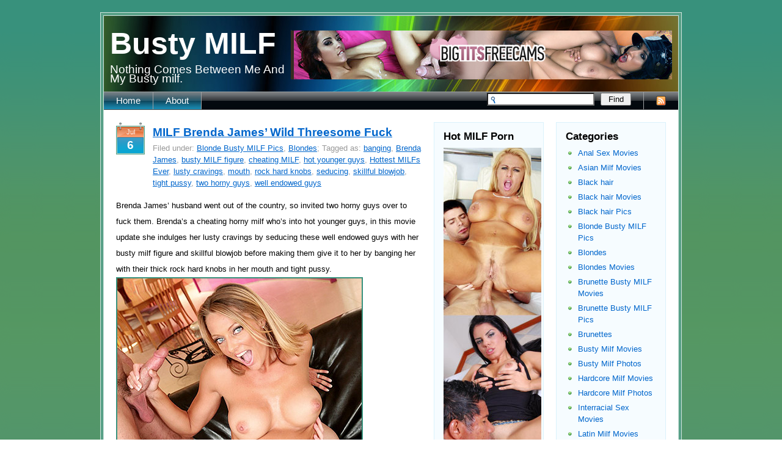

--- FILE ---
content_type: text/html; charset=UTF-8
request_url: http://bustymilf.name/tag/rock-hard-knobs/
body_size: 9056
content:
<!DOCTYPE html PUBLIC "-//W3C//DTD XHTML 1.0 Strict//EN" "http://www.w3.org/TR/xhtml1/DTD/xhtml1-strict.dtd">
<html xmlns="http://www.w3.org/1999/xhtml" xml:lang="EN" lang="EN">
<head>
	<meta http-equiv="Content-Type" content="text/html; charset=UTF-8" />
	
    <link rel="stylesheet" href="http://bustymilf.name/wp-content/themes/vista/style.css" type="text/css" media="screen" />
	<link rel="alternate" type="application/rss+xml" title="Busty MILF RSS Feed" href="http://bustymilf.name/feed/" />
	<link rel="pingback" href="http://bustymilf.name/xmlrpc.php" />


	<title>rock hard knobs | Busty MILF</title>

	
<!-- All in One SEO Pack 2.6 by Michael Torbert of Semper Fi Web Design[566,609] -->
<meta name="keywords"  content="banging,brenda james,busty milf figure,cheating milf,hot younger guys,hottest milfs ever,lusty cravings,mouth,rock hard knobs,seducing,skillful blowjob,tight pussy,two horny guys,well endowed guys,blonde busty milf pics,blondes" />

<link rel="canonical" href="http://bustymilf.name/tag/rock-hard-knobs/" />
<!-- /all in one seo pack -->
<link rel='dns-prefetch' href='//s.w.org' />
<link rel="alternate" type="application/rss+xml" title="Busty MILF &raquo; rock hard knobs Tag Feed" href="http://bustymilf.name/tag/rock-hard-knobs/feed/" />
		<script type="text/javascript">
			window._wpemojiSettings = {"baseUrl":"https:\/\/s.w.org\/images\/core\/emoji\/2.2.1\/72x72\/","ext":".png","svgUrl":"https:\/\/s.w.org\/images\/core\/emoji\/2.2.1\/svg\/","svgExt":".svg","source":{"concatemoji":"http:\/\/bustymilf.name\/wp-includes\/js\/wp-emoji-release.min.js?ver=4.7.3"}};
			!function(a,b,c){function d(a){var b,c,d,e,f=String.fromCharCode;if(!k||!k.fillText)return!1;switch(k.clearRect(0,0,j.width,j.height),k.textBaseline="top",k.font="600 32px Arial",a){case"flag":return k.fillText(f(55356,56826,55356,56819),0,0),!(j.toDataURL().length<3e3)&&(k.clearRect(0,0,j.width,j.height),k.fillText(f(55356,57331,65039,8205,55356,57096),0,0),b=j.toDataURL(),k.clearRect(0,0,j.width,j.height),k.fillText(f(55356,57331,55356,57096),0,0),c=j.toDataURL(),b!==c);case"emoji4":return k.fillText(f(55357,56425,55356,57341,8205,55357,56507),0,0),d=j.toDataURL(),k.clearRect(0,0,j.width,j.height),k.fillText(f(55357,56425,55356,57341,55357,56507),0,0),e=j.toDataURL(),d!==e}return!1}function e(a){var c=b.createElement("script");c.src=a,c.defer=c.type="text/javascript",b.getElementsByTagName("head")[0].appendChild(c)}var f,g,h,i,j=b.createElement("canvas"),k=j.getContext&&j.getContext("2d");for(i=Array("flag","emoji4"),c.supports={everything:!0,everythingExceptFlag:!0},h=0;h<i.length;h++)c.supports[i[h]]=d(i[h]),c.supports.everything=c.supports.everything&&c.supports[i[h]],"flag"!==i[h]&&(c.supports.everythingExceptFlag=c.supports.everythingExceptFlag&&c.supports[i[h]]);c.supports.everythingExceptFlag=c.supports.everythingExceptFlag&&!c.supports.flag,c.DOMReady=!1,c.readyCallback=function(){c.DOMReady=!0},c.supports.everything||(g=function(){c.readyCallback()},b.addEventListener?(b.addEventListener("DOMContentLoaded",g,!1),a.addEventListener("load",g,!1)):(a.attachEvent("onload",g),b.attachEvent("onreadystatechange",function(){"complete"===b.readyState&&c.readyCallback()})),f=c.source||{},f.concatemoji?e(f.concatemoji):f.wpemoji&&f.twemoji&&(e(f.twemoji),e(f.wpemoji)))}(window,document,window._wpemojiSettings);
		</script>
		<style type="text/css">
img.wp-smiley,
img.emoji {
	display: inline !important;
	border: none !important;
	box-shadow: none !important;
	height: 1em !important;
	width: 1em !important;
	margin: 0 .07em !important;
	vertical-align: -0.1em !important;
	background: none !important;
	padding: 0 !important;
}
</style>
<link rel='https://api.w.org/' href='http://bustymilf.name/wp-json/' />
<link rel="EditURI" type="application/rsd+xml" title="RSD" href="http://bustymilf.name/xmlrpc.php?rsd" />
<link rel="wlwmanifest" type="application/wlwmanifest+xml" href="http://bustymilf.name/wp-includes/wlwmanifest.xml" /> 
<meta name="generator" content="WordPress 4.7.3" />

<script>
  (function(i,s,o,g,r,a,m){i['GoogleAnalyticsObject']=r;i[r]=i[r]||function(){
  (i[r].q=i[r].q||[]).push(arguments)},i[r].l=1*new Date();a=s.createElement(o),
  m=s.getElementsByTagName(o)[0];a.async=1;a.src=g;m.parentNode.insertBefore(a,m)
  })(window,document,'script','https://www.google-analytics.com/analytics.js','ga');

  ga('create', 'UA-6521566-9', 'auto');
  ga('send', 'pageview');

</script></head>
<body>
	<div class="main tac">
		<div class="padds tal">
			<div class="bg-1 borders">
				<div class="bg-2 borders">
					<div class="header">
                    <div class="headbann">
<!--/*
  *
  * Revive Adserver Asynchronous JS Tag
  * - Generated with Revive Adserver v3.2.5
  *
  */-->

<ins data-revive-zoneid="214" data-revive-id="78030f2f4c73e28186231025c496a644"></ins>
<script async src="//www.nmgads.com/revive/www/delivery/asyncjs.php"></script>

                    </div>
						<h1 class="top-title white block"><a href="http://bustymilf.name/" title="">Busty MILF</a></h1>
						<h2 class="slogan white block">Nothing Comes Between Me And My Busty milf.</h2>
					</div>
										<div class="top-nav">
						<span class="fr block">
							<a href="http://bustymilf.name/feed/" title=""><img src="http://bustymilf.name/wp-content/themes/vista/img/rss.gif" class="block" alt="" /></a>
						</span>

												<form action="http://bustymilf.name/" method="get" id="search-form">
							<div class="fr">
								<input type="text" value="" class="textfield search-textfield" name="s" id="s" /><input type="submit" value="Find" class="button search-button" />
							</div>
						</form>
						
						<ul class="list-1 block ainv">
							<li class=""><a href="http://bustymilf.name/" title="">Home</a></li>
							<li class="page_item page-item-2"><a href="http://bustymilf.name/about/">About</a></li>
						</ul>
					</div>
					<div class="side-padds">
						<div class="fl span-13">
														<ul class="list-3 block">
																
								<li class="i" id="post-114">
									<div class="calendar">
										<span class="block tac">Jul</span>
										<div class="tac">6</div>
									</div>
									<div class="title">
										<h2 class="title-1"><a href="http://bustymilf.name/2009/07/06/milf-brenda-james-wild-threesome-fuck/" title="Permanent Link to MILF Brenda James&#8217; Wild Threesome Fuck">MILF Brenda James&#8217; Wild Threesome Fuck</a></h2>
										<div><!-- Author: George; -->Filed under: <a href="http://bustymilf.name/category/blondes/blonde-busty-milf-pics/" rel="category tag">Blonde Busty MILF Pics</a>, <a href="http://bustymilf.name/category/blondes/" rel="category tag">Blondes</a>; Tagged as: <a href="http://bustymilf.name/tag/banging/" rel="tag">banging</a>, <a href="http://bustymilf.name/tag/brenda-james/" rel="tag">Brenda James</a>, <a href="http://bustymilf.name/tag/busty-milf-figure/" rel="tag">busty MILF figure</a>, <a href="http://bustymilf.name/tag/cheating-milf/" rel="tag">cheating MILF</a>, <a href="http://bustymilf.name/tag/hot-younger-guys/" rel="tag">hot younger guys</a>, <a href="http://bustymilf.name/tag/hottest-milfs-ever/" rel="tag">Hottest MILFs Ever</a>, <a href="http://bustymilf.name/tag/lusty-cravings/" rel="tag">lusty cravings</a>, <a href="http://bustymilf.name/tag/mouth/" rel="tag">mouth</a>, <a href="http://bustymilf.name/tag/rock-hard-knobs/" rel="tag">rock hard knobs</a>, <a href="http://bustymilf.name/tag/seducing/" rel="tag">seducing</a>, <a href="http://bustymilf.name/tag/skillful-blowjob/" rel="tag">skillful blowjob</a>, <a href="http://bustymilf.name/tag/tight-pussy/" rel="tag">tight pussy</a>, <a href="http://bustymilf.name/tag/two-horny-guys/" rel="tag">two horny guys</a>, <a href="http://bustymilf.name/tag/well-endowed-guys/" rel="tag">well endowed guys</a><br /></div>
									</div>
									<div class="clear">
										<div>Brenda James&#8217; husband went out of the country, so invited two horny guys over to fuck them. Brenda&#8217;s a cheating horny milf who&#8217;s into hot younger guys, in this movie update she indulges her lusty cravings by seducing these well endowed guys with her busty milf figure and skillful blowjob before making them give it to her by banging her with their thick rock hard knobs in her mouth and tight pussy.</div>
<div><a href="http://pinkvisualhdgalleries.com/Free-Porn/Hottest-Milfs-Ever/Brenda-James/Picture/02?campaign=10454&amp;s=1&amp;revid=7891" target="_blank"><img class="size-full wp-image-5" style="border: 2px solid #38917C" src="http://bustymilf.name/wp-content/uploads/2009/05/pinkvisualhdgalleries_com_free_porn_hottest_milfs_ever_brenda_james_picture_02.jpg" border="0" alt="MILF Brenda James' Wild Threesome Fuck" /></a></div>
<div><a href="http://pinkvisualhdgalleries.com/Free-Porn/Hottest-Milfs-Ever/Brenda-James/Picture/02?campaign=10454&amp;s=1&amp;revid=7891" target="_blank">Watch more of this milf movie with Brenda James here!</a><br />
or<br />
<a href="http://www.hottestmilfsever.com/?revid=7891&amp;s=1&amp;campaign=0" target="_blank"> <strong>Enter Hottest MILFs Ever for full access</strong></a></div>
									</div>
									<div class="clear"></div>
									<span class="comments">Comments Off<span class="screen-reader-text"> on MILF Brenda James&#8217; Wild Threesome Fuck</span></span>																	</li>
															</ul>
							                        <div class="navigation">
                                <div class="alignleft"></div>
                                <div class="alignright"></div>
                            </div>
						</div>
						
						<div class="fl span-5">
 						<div id="text-442721951" class="side-block ainv widget_text"><h3 class="side-title block">Hot MILF Porn</h3>			<div class="textwidget"><script type='text/javascript'><!--//<![CDATA[
   var m3_u = (location.protocol=='https:'?'https://www.nmgads.com/openx/www/delivery/ajs.php':'http://www.nmgads.com/openx/www/delivery/ajs.php');
   var m3_r = Math.floor(Math.random()*99999999999);
   if (!document.MAX_used) document.MAX_used = ',';
   document.write ("<scr"+"ipt type='text/javascript' src='"+m3_u);
   document.write ("?zoneid=153&amp;block=1");
   document.write ('&amp;cb=' + m3_r);
   if (document.MAX_used != ',') document.write ("&amp;exclude=" + document.MAX_used);
   document.write (document.charset ? '&amp;charset='+document.charset : (document.characterSet ? '&amp;charset='+document.characterSet : ''));
   document.write ("&amp;loc=" + escape(window.location));
   if (document.referrer) document.write ("&amp;referer=" + escape(document.referrer));
   if (document.context) document.write ("&context=" + escape(document.context));
   if (document.mmm_fo) document.write ("&amp;mmm_fo=1");
   document.write ("'><\/scr"+"ipt>");
//]]>--></script><noscript><a href='http://www.nmgads.com/openx/www/delivery/ck.php?n=ab4b9592&amp;cb=INSERT_RANDOM_NUMBER_HERE' target='_blank'><img src='http://www.nmgads.com/openx/www/delivery/avw.php?zoneid=153&amp;cb=INSERT_RANDOM_NUMBER_HERE&amp;n=ab4b9592' border='0' alt='' /></a></noscript></div>
		</div><div id="rss-3" class="side-block ainv widget_rss"><h3 class="side-title block"><a class="rsswidget" href="http://feeds.feedburner.com/HotMatureWomenSexCams"><img class="rss-widget-icon" style="border:0" width="14" height="14" src="http://bustymilf.name/wp-includes/images/rss.png" alt="RSS" /></a> <a class="rsswidget" href="http://hotmaturewomensexcams.com/">Buaty milf cams</a></h3><ul><li><a class='rsswidget' href='http://hotmaturewomensexcams.com/annabennet/'>AnnaBennet</a> <span class="rss-date">January 26, 2026</span><div class="rssSummary">Very Amazing JOI, shes speaks really good english and gives amazing instructions...</div></li><li><a class='rsswidget' href='http://hotmaturewomensexcams.com/tifannyjacoomee/'>TifannyJacoomee</a> <span class="rss-date">January 20, 2026</span><div class="rssSummary">She will set a newbie at ease and give a veteran something new...</div></li><li><a class='rsswidget' href='http://hotmaturewomensexcams.com/victoriaaharper/'>VictoriaaHarper</a> <span class="rss-date">January 14, 2026</span><div class="rssSummary">Just down right amazing with curves all in the right place and unique angle...</div></li><li><a class='rsswidget' href='http://hotmaturewomensexcams.com/naomikay/'>NaomiKay</a> <span class="rss-date">January 8, 2026</span><div class="rssSummary">Took a little warming up but totally amazing, Treat Her Right. You Will Be Satisfied...</div></li><li><a class='rsswidget' href='http://hotmaturewomensexcams.com/julywood/'>JulyWood</a> <span class="rss-date">December 20, 2025</span><div class="rssSummary">July is such a sweetheart. Incredible body and perfect tits. Very dirty and knows how to get you of...</div></li></ul></div><div id="linkcat-2" class="side-block ainv widget_links"><h3 class="side-title block">Blogroll</h3>
	<ul class='xoxo blogroll'>
<li><a href="http://pornfolders.com/best-milf-porn-sites/" target="_blank">best milf porn</a></li>
<li><a href="https://celebsdump.com/category/busty" target="_blank">Big Boobs Celebs</a></li>
<li><a href="http://bigtithub.com/" target="_blank">Big Tit Hub</a></li>
<li><a href="https://twitter.com/bigtitsfreecams" target="_blank">Big Tits Free Cams Twitter</a></li>
<li><a href="https://www.facebook.com/Big-Tits-Free-Cams-1329027033783951/" target="_blank">Big Tits Free Facebook</a></li>
<li><a href="https://www.itslive.com/webcam/big-tits/" target="_blank">Big Tits Webcam</a></li>
<li><a href="https://bustylatina.net/" target="_blank">Busty Latina</a></li>
<li><a href="http://maturehub.com/" target="_blank">Busty Mature</a></li>
<li><a href="http://grannyhub.com/" target="_blank">Granny Hub</a></li>
<li><a href="https://www.youtube.com/channel/UCOY2H8FtPVpf-v7w5oTFbow" target="_blank">It&#039;s Live YouTube</a></li>
<li><a href="https://www.facebook.com/itslivedotcom/" target="_blank">Its Live Big Tits Facebook</a></li>
<li><a href="https://www.facebook.com/Mature-Women-Sex-Cams-325233104517029/" target="_blank">Mature Women Sex Cams Facebook</a></li>
<li><a href="https://twitter.com/maturewomensexc" target="_blank">Mature Women Sex Cams Twitter</a></li>
<li><a href="https://www.paysitesreviews.net/" target="_blank">Milf Paysites Reviews</a></li>
<li><a href="http://www.allpornsitespass.com/" target="_blank">MILF Porn</a></li>
<li><a href="http://naughtyporngalleries.com/" target="_blank">Naughty Porn Galleries</a></li>
<li><a href="http://porndorado.com/" target="_blank">Porn Dorado</a></li>
<li><a href="http://www.sexygirlvideochat.com/best-milf-porn-sites/" target="_blank">sexy milf</a></li>
<li><a href="http://tubemega.com/" target="_blank">Tube Mega</a></li>
<li><a href="http://xxxfolder.com/" target="_blank">XXX Folder</a></li>
<li><a href="http://xxxmoviefolder.com/" target="_blank">XXX Movie Folder</a></li>

	</ul>
</div>
<div id="linkcat-3" class="side-block ainv widget_links"><h3 class="side-title block">More free Busty MILF sites</h3>
	<ul class='xoxo blogroll'>
<li><a href="http://www.bigboobslivecams.com/" target="_blank">Big Boobs Live Cams</a></li>
<li><a href="http://bignaturaltitblog.com/" target="_blank">Big Natural Tit Blog</a></li>
<li><a href="http://www.bigtitslivecam.com/" target="_blank">Big Tits Live Cams</a></li>
<li><a href="http://bigtitsexblog.com/" target="_blank">Big Tits Sex Blog</a></li>
<li><a href="http://www.bigtitoncam.com/" target="_blank">Bigtit On Cam</a></li>
<li><a href="http://www.boobsliveporn.com/" target="_blank">Boobs Live Porn</a></li>
<li><a href="http://dirtysexy.com/milf-porn/" target="_blank">dirty milf porn</a></li>
<li><a href="http://fatandmature.com/" target="_blank">Fat And Mature</a></li>
<li><a href="http://freemilfwebcam.com/" target="_blank">Free Milf Webcam</a></li>
<li><a href="http://www.freemomscams.com/" target="_blank">Free Moms Cams</a></li>
<li><a href="http://grannieslivecam.com/" target="_blank">Grannies Live Cam</a></li>
<li><a href="http://grannyporncam.com/" target="_blank">Granny Porn Cam</a></li>
<li><a href="http://grannyvideochat.com/" target="_blank">Granny Video Chat</a></li>
<li><a href="http://hotmaturewomensexcams.com/" target="_blank">Hot Maturewomen SexCams</a></li>
<li><a href="http://hotmilfs.name" target="_blank">Hot MILFs</a></li>
<li><a href="http://www.hugetitlivecam.com/" target="_blank">Huge Tit Live Cam</a></li>
<li><a href="http://www.lesbianmilf.name/" target="_blank">Lesbian MILF</a></li>
<li><a href="http://livematurewomensexcams.com/" target="_blank">Live Mature Women Sex Cams</a></li>
<li><a href="http://www.matureadultcams.com/" target="_blank">Mature Adult Cams</a></li>
<li><a href="http://www.matureliveporn.com/" target="_blank">Mature Live Porn</a></li>
<li><a href="http://maturemilf.name/" target="_blank">Mature Milf</a></li>
<li><a href="http://maturemilf.info" title="The home of the horny mature milf&#8217;s. Fucking and cock sucking milfs" target="_blank">Mature MILF</a></li>
<li><a href="http://lesbianmilf.biz/" target="_blank">MILF Lesbians</a></li>
<li><a href="http://milfmovies.name/" title="Movies and videos of raw fucking milf&#8217;s and mature women" target="_blank">MILF Movies</a></li>
<li><a href="http://www.milfporndepot.com" target="_blank">MILF Porn Depot</a></li>
<li><a href="https://www.pandalovesporn.com/top-milf-porn-sites/" target="_blank">Milf Porn Sites</a></li>
<li><a href="http://www.milfsexmag.com/" target="_blank">Milf Sexmag</a></li>
<li><a href="http://www.maturehub.com/" target="_blank">Milf Tube</a></li>
<li><a href="http://www.milfslivecam.com/" target="_blank">Milfs Live Cam</a></li>
<li><a href="http://www.momliveporn.com/" target="_blank">Mom Live Porn</a></li>
<li><a href="http://oldwomanshow.com/" target="_blank">Old Woman Show</a></li>
<li><a href="http://sexymilf.name/" target="_blank">Sexy Milf</a></li>
<li><a href="http://www.titslivechat.com/" target="_blank">Tits Live Chat</a></li>
<li><a href="http://tubemega.com/milf_porn-flv.php" title="Amazing milf video section at TubeMega.com" target="_blank">Tube Mega MILF Videos</a></li>
<li><a href="http://xxxmaturewomensexcams.com/" target="_blank">XXX Maturewomen Sexcams</a></li>

	</ul>
</div>
<div id="linkcat-4" class="side-block ainv widget_links"><h3 class="side-title block">More Premium Busty MILF sites</h3>
	<ul class='xoxo blogroll'>
<li><a href="https://fuckmeblack.com/" target="_blank">BBC fucks MILF</a></li>
<li><a href="https://www.bigboobshardpix.com/" target="_blank">Big Boobs Hard Pix</a></li>
<li><a href="https://bigtitsfreecams.com/" target="_blank">Big Boobs Webcam</a></li>
<li><a href="http://www.bigbreastssex.com" target="_blank">Big Breasts Sex</a></li>
<li><a href="http://www.bigtitsgallery.net/" target="_blank">Big Tits Gallery</a></li>
<li><a href="http://www.allpornsitespass.com/" target="_blank">Big Tits Porn</a></li>
<li><a href="http://www.bigtitporno.com" target="_blank">Bigtit Porno</a></li>
<li><a href="http://www.bigtitqueens.com" target="_blank">Bigtit Queens</a></li>
<li><a href="http://www.bigtitsexgf.com/" target="_blank">Bigtits EX GF</a></li>
<li><a href="https://bigtitsfreecams.com/?sra=1" target="_blank">Bigtits Freecams</a></li>
<li><a href="http://www.bigtitssexmovies.com" target="_blank">Bigtits Sex Movies</a></li>
<li><a href="https://bodgirls.com/" target="_blank">Bod Girls</a></li>
<li><a href="https://xxxanalblog.com/watch-trailer/" target="_blank">Busty MILF loves Anal Sex</a></li>
<li><a href="https://galacticgirls.com/pussean-dna-doctor/" target="_blank">Busty Sci-Fi MILF</a></li>
<li><a href="https://www.cuckoldsporn.porn/categories/big-tits/" target="_blank">Cuckold Big Tits</a></li>
<li><a href="http://www.dolls69.me/" target="_blank">Dolls69</a></li>
<li><a href="https://www.itslive.com/webcam/big-tits/" target="_blank">Free Live MILFs</a></li>
<li><a href="http://www.freshbigtits.com" target="_blank">Fresh Bigtits</a></li>
<li><a href="http://www.fuckmature.com" target="_blank">Fuck Mature</a></li>
<li><a href="http://www.granniesfucked.com" target="_blank">Grannies Fucked</a></li>
<li><a href="http://www.grannyfucks.com" target="_blank">Granny Fucks</a></li>
<li><a href="http://www.grannyultra.com" target="_blank">Granny Ultra</a></li>
<li><a href="http://www.hardcorematures.com" target="_blank">Hardcore Matures</a></li>
<li><a href="http://www.matureexgf.com/" target="_blank">Mature Ex Gf</a></li>
<li><a href="https://maturewomensexcams.com/" target="_blank">Mature Women Sexcams</a></li>
<li><a href="https://allmature.nl/" target="_blank">Mature.nl</a></li>
<li><a href="http://www.milfexgf.com" target="_blank">Milf Ex Gf</a></li>
<li><a href="https://www.itslive.com/webcam/mature-women/" target="_blank">MILF Webcams</a></li>
<li><a href="http://www.milfxv.com" target="_blank">Milf XV</a></li>
<li><a href="http://www.milfsbang.com/" target="_blank">MILFs Bang</a></li>
<li><a href="http://www.milfsultra.com" target="_blank">Milfs Ultra</a></li>
<li><a href="http://www.milfswildholiday.com/" target="_blank">MILFs Wild Holiday</a></li>
<li><a href="http://www.mywifeneedscocks.com/" title="Wives want cocks, they can never get enough, watch milf wives fucking other man and their husbands watching it" target="_blank">My wife needs cocks</a></li>
<li><a href="http://www.newcocksformywife.com" target="_blank">New Cocks For My Wife</a></li>
<li><a href="http://www.oldnfat.com/" target="_blank">Old N Fat</a></li>
<li><a href="http://www.oldnfatmovies.com" target="_blank">Old N Fat Movies</a></li>
<li><a href="http://www.olderwomansexvideos.com" target="_blank">Olderwoman Sex Videos</a></li>
<li><a href="https://www.pussyfuckcams.live/" target="_blank">pussy fuck cams live</a></li>
<li><a href="http://www.sinfulmaturesex.com" target="_blank">Sinful Mature Sex</a></li>

	</ul>
</div>
						</div>

						<div class="fl span-5 last">
							<div id="categories-387523671" class="side-block ainv widget_categories"><h3 class="side-title block">Categories</h3>		<ul>
	<li class="cat-item cat-item-586"><a href="http://bustymilf.name/category/anal-sex-movies/" >Anal Sex Movies</a>
</li>
	<li class="cat-item cat-item-615"><a href="http://bustymilf.name/category/asian-milf-movies/" >Asian Milf Movies</a>
</li>
	<li class="cat-item cat-item-5"><a href="http://bustymilf.name/category/black-hair/" title="Black hair">Black hair</a>
</li>
	<li class="cat-item cat-item-9"><a href="http://bustymilf.name/category/black-hair/black-hair-movies/" title="Black hair Movies">Black hair Movies</a>
</li>
	<li class="cat-item cat-item-10"><a href="http://bustymilf.name/category/black-hair/black-hair-pics/" title="Black hair Pics">Black hair Pics</a>
</li>
	<li class="cat-item cat-item-12"><a href="http://bustymilf.name/category/blondes/blonde-busty-milf-pics/" title="Blonde Busty MILF Pics">Blonde Busty MILF Pics</a>
</li>
	<li class="cat-item cat-item-6"><a href="http://bustymilf.name/category/blondes/" title="Blondes">Blondes</a>
</li>
	<li class="cat-item cat-item-11"><a href="http://bustymilf.name/category/blondes/blondes-movies/" title="Blondes Movies">Blondes Movies</a>
</li>
	<li class="cat-item cat-item-13"><a href="http://bustymilf.name/category/brunettes/brunette-busty-milf-movies/" title="Brunette Busty MILF Movies">Brunette Busty MILF Movies</a>
</li>
	<li class="cat-item cat-item-14"><a href="http://bustymilf.name/category/brunettes/brunette-busty-milf-pics/" title="Brunette Busty MILF Pics">Brunette Busty MILF Pics</a>
</li>
	<li class="cat-item cat-item-7"><a href="http://bustymilf.name/category/brunettes/" title="Brunettes">Brunettes</a>
</li>
	<li class="cat-item cat-item-581"><a href="http://bustymilf.name/category/busty-milf-movies/" >Busty Milf Movies</a>
</li>
	<li class="cat-item cat-item-633"><a href="http://bustymilf.name/category/busty-milf-photos/" >Busty Milf Photos</a>
</li>
	<li class="cat-item cat-item-587"><a href="http://bustymilf.name/category/hardcore-milf-movies/" >Hardcore Milf Movies</a>
</li>
	<li class="cat-item cat-item-634"><a href="http://bustymilf.name/category/hardcore-milf-photos/" >Hardcore Milf Photos</a>
</li>
	<li class="cat-item cat-item-588"><a href="http://bustymilf.name/category/interracial-sex-movies/" >Interracial Sex Movies</a>
</li>
	<li class="cat-item cat-item-623"><a href="http://bustymilf.name/category/latin-milf-movies/" >Latin Milf Movies</a>
</li>
	<li class="cat-item cat-item-605"><a href="http://bustymilf.name/category/lesbian-milf-movies/" >Lesbian Milf Movies</a>
</li>
	<li class="cat-item cat-item-620"><a href="http://bustymilf.name/category/milf-orgy-movies/" >Milf Orgy Movies</a>
</li>
	<li class="cat-item cat-item-15"><a href="http://bustymilf.name/category/redheads/redhead-busty-milf-movies/" title="Redhead Busty MILF Movies">Redhead Busty MILF Movies</a>
</li>
	<li class="cat-item cat-item-16"><a href="http://bustymilf.name/category/redheads/redhead-busty-milf-pics/" title="Redhead Busty MILF Pics">Redhead Busty MILF Pics</a>
</li>
	<li class="cat-item cat-item-8"><a href="http://bustymilf.name/category/redheads/" title="Redheads">Redheads</a>
</li>
	<li class="cat-item cat-item-1"><a href="http://bustymilf.name/category/uncategorized/" >Uncategorized</a>
</li>
		</ul>
</div><div id="tag_cloud-2" class="side-block ainv widget_tag_cloud"><h3 class="side-title block">Our search HUB</h3><div class="tagcloud"><a href='http://bustymilf.name/tag/4k/' class='tag-link-675 tag-link-position-1' title='7 topics' style='font-size: 9.4pt;'>4K</a>
<a href='http://bustymilf.name/tag/big-boobs/' class='tag-link-156 tag-link-position-2' title='28 topics' style='font-size: 15.933333333333pt;'>big boobs</a>
<a href='http://bustymilf.name/tag/big-breasts/' class='tag-link-543 tag-link-position-3' title='9 topics' style='font-size: 10.566666666667pt;'>big breasts</a>
<a href='http://bustymilf.name/tag/big-cock/' class='tag-link-268 tag-link-position-4' title='22 topics' style='font-size: 14.766666666667pt;'>big cock</a>
<a href='http://bustymilf.name/tag/big-dick/' class='tag-link-183 tag-link-position-5' title='8 topics' style='font-size: 9.9833333333333pt;'>big dick</a>
<a href='http://bustymilf.name/tag/big-tits/' class='tag-link-160 tag-link-position-6' title='55 topics' style='font-size: 19.316666666667pt;'>Big Tits</a>
<a href='http://bustymilf.name/tag/blonde/' class='tag-link-594 tag-link-position-7' title='20 topics' style='font-size: 14.3pt;'>blonde</a>
<a href='http://bustymilf.name/tag/blonde-milf/' class='tag-link-223 tag-link-position-8' title='13 topics' style='font-size: 12.316666666667pt;'>blonde MILF</a>
<a href='http://bustymilf.name/tag/blowjob/' class='tag-link-33 tag-link-position-9' title='13 topics' style='font-size: 12.316666666667pt;'>blowjob</a>
<a href='http://bustymilf.name/tag/brittany-oconnell/' class='tag-link-48 tag-link-position-10' title='5 topics' style='font-size: 8pt;'>Brittany O&#039;Connell</a>
<a href='http://bustymilf.name/tag/brunette/' class='tag-link-691 tag-link-position-11' title='6 topics' style='font-size: 8.8166666666667pt;'>brunette</a>
<a href='http://bustymilf.name/tag/brunette-milf/' class='tag-link-283 tag-link-position-12' title='10 topics' style='font-size: 11.033333333333pt;'>Brunette MILF</a>
<a href='http://bustymilf.name/tag/bruthas-who-luv-muthas/' class='tag-link-116 tag-link-position-13' title='7 topics' style='font-size: 9.4pt;'>Bruthas Who Luv Muthas</a>
<a href='http://bustymilf.name/tag/busty/' class='tag-link-547 tag-link-position-14' title='19 topics' style='font-size: 14.066666666667pt;'>busty</a>
<a href='http://bustymilf.name/tag/busty-mature/' class='tag-link-516 tag-link-position-15' title='12 topics' style='font-size: 11.85pt;'>busty mature</a>
<a href='http://bustymilf.name/tag/busty-milf/' class='tag-link-30 tag-link-position-16' title='94 topics' style='font-size: 22pt;'>busty MILF</a>
<a href='http://bustymilf.name/tag/busty-milfs/' class='tag-link-19 tag-link-position-17' title='5 topics' style='font-size: 8pt;'>busty MILFs</a>
<a href='http://bustymilf.name/tag/camgirl/' class='tag-link-577 tag-link-position-18' title='15 topics' style='font-size: 12.9pt;'>camgirl</a>
<a href='http://bustymilf.name/tag/cam-show/' class='tag-link-655 tag-link-position-19' title='6 topics' style='font-size: 8.8166666666667pt;'>cam show</a>
<a href='http://bustymilf.name/tag/cock/' class='tag-link-23 tag-link-position-20' title='8 topics' style='font-size: 9.9833333333333pt;'>cock</a>
<a href='http://bustymilf.name/tag/cock-riding/' class='tag-link-611 tag-link-position-21' title='19 topics' style='font-size: 14.066666666667pt;'>cock riding</a>
<a href='http://bustymilf.name/tag/doggy-style/' class='tag-link-63 tag-link-position-22' title='9 topics' style='font-size: 10.566666666667pt;'>doggy style</a>
<a href='http://bustymilf.name/tag/hardcore/' class='tag-link-591 tag-link-position-23' title='30 topics' style='font-size: 16.283333333333pt;'>hardcore</a>
<a href='http://bustymilf.name/tag/housewife/' class='tag-link-607 tag-link-position-24' title='11 topics' style='font-size: 11.5pt;'>housewife</a>
<a href='http://bustymilf.name/tag/housewivessexcams-com/' class='tag-link-644 tag-link-position-25' title='8 topics' style='font-size: 9.9833333333333pt;'>housewivessexcams.com</a>
<a href='http://bustymilf.name/tag/huge-boobs/' class='tag-link-254 tag-link-position-26' title='14 topics' style='font-size: 12.666666666667pt;'>huge boobs</a>
<a href='http://bustymilf.name/tag/huge-breasts/' class='tag-link-646 tag-link-position-27' title='19 topics' style='font-size: 14.066666666667pt;'>huge breasts</a>
<a href='http://bustymilf.name/tag/huge-tits/' class='tag-link-18 tag-link-position-28' title='7 topics' style='font-size: 9.4pt;'>huge tits</a>
<a href='http://bustymilf.name/tag/mature-mom/' class='tag-link-227 tag-link-position-29' title='6 topics' style='font-size: 8.8166666666667pt;'>mature mom</a>
<a href='http://bustymilf.name/tag/milf/' class='tag-link-20 tag-link-position-30' title='49 topics' style='font-size: 18.733333333333pt;'>MILF</a>
<a href='http://bustymilf.name/tag/milfbig-tits/' class='tag-link-26 tag-link-position-31' title='6 topics' style='font-size: 8.8166666666667pt;'>MILF/Big Tits</a>
<a href='http://bustymilf.name/tag/milf-hunter/' class='tag-link-92 tag-link-position-32' title='13 topics' style='font-size: 12.316666666667pt;'>MILF Hunter</a>
<a href='http://bustymilf.name/tag/milfs-in-heat/' class='tag-link-143 tag-link-position-33' title='15 topics' style='font-size: 12.9pt;'>MILFs in Heat</a>
<a href='http://bustymilf.name/tag/milfs-wild-holiday/' class='tag-link-93 tag-link-position-34' title='8 topics' style='font-size: 9.9833333333333pt;'>MILFs Wild Holiday</a>
<a href='http://bustymilf.name/tag/milfswildholiday-com/' class='tag-link-624 tag-link-position-35' title='12 topics' style='font-size: 11.85pt;'>milfswildholiday.com</a>
<a href='http://bustymilf.name/tag/mommy-got-boobs/' class='tag-link-272 tag-link-position-36' title='11 topics' style='font-size: 11.5pt;'>Mommy Got Boobs</a>
<a href='http://bustymilf.name/tag/newcocksformywife-com/' class='tag-link-650 tag-link-position-37' title='7 topics' style='font-size: 9.4pt;'>newcocksformywife.com</a>
<a href='http://bustymilf.name/tag/pornstar/' class='tag-link-583 tag-link-position-38' title='25 topics' style='font-size: 15.35pt;'>pornstar</a>
<a href='http://bustymilf.name/tag/pornstars/' class='tag-link-546 tag-link-position-39' title='14 topics' style='font-size: 12.666666666667pt;'>pornstars</a>
<a href='http://bustymilf.name/tag/pussy/' class='tag-link-24 tag-link-position-40' title='12 topics' style='font-size: 11.85pt;'>pussy</a>
<a href='http://bustymilf.name/tag/sexy-milf/' class='tag-link-232 tag-link-position-41' title='7 topics' style='font-size: 9.4pt;'>sexy MILF</a>
<a href='http://bustymilf.name/tag/solo/' class='tag-link-632 tag-link-position-42' title='11 topics' style='font-size: 11.5pt;'>solo</a>
<a href='http://bustymilf.name/tag/stockings/' class='tag-link-601 tag-link-position-43' title='6 topics' style='font-size: 8.8166666666667pt;'>stockings</a>
<a href='http://bustymilf.name/tag/sucking/' class='tag-link-113 tag-link-position-44' title='7 topics' style='font-size: 9.4pt;'>sucking</a>
<a href='http://bustymilf.name/tag/webcam/' class='tag-link-578 tag-link-position-45' title='28 topics' style='font-size: 15.933333333333pt;'>webcam</a></div>
</div><div id="rss-4" class="side-block ainv widget_rss"><h3 class="side-title block"><a class="rsswidget" href="http://feeds.feedburner.com/ModelsFreeCams"><img class="rss-widget-icon" style="border:0" width="14" height="14" src="http://bustymilf.name/wp-includes/images/rss.png" alt="RSS" /></a> <a class="rsswidget" href="http://modelsfreecams.com/">Busty cam models</a></h3><ul><li><a class='rsswidget' href='http://modelsfreecams.com/payton-avery/'>Payton Avery</a> <span class="rss-date">January 28, 2026</span><div class="rssSummary">Payton Avery was born on May 22, 1996, in Alabama, USA. She began her career as an adult performer at the age of 24 and did her first scene in 2020...</div></li><li><a class='rsswidget' href='http://modelsfreecams.com/amberibarra/'>AmberIbarra</a> <span class="rss-date">January 28, 2026</span><div class="rssSummary">Warning: men with penises should not look directly at Amber. Side effects may include an untamable desire to orgasm...</div></li><li><a class='rsswidget' href='http://modelsfreecams.com/olga-cabaeva/'>Olga Cabaeva</a> <span class="rss-date">January 27, 2026</span><div class="rssSummary">Olga Cabaeva was born on October 11, 1980, in Rostov, Russia. She began her career as an adult performer at the age of 27 and did her first scene in 2007...</div></li></ul></div><div id="rss-5" class="side-block ainv widget_rss"><h3 class="side-title block"><a class="rsswidget" href="http://feeds.feedburner.com/YouBigTitsPorn"><img class="rss-widget-icon" style="border:0" width="14" height="14" src="http://bustymilf.name/wp-includes/images/rss.png" alt="RSS" /></a> <a class="rsswidget" href="http://youbigtitsporn.com/">Busty Tits on cam</a></h3><ul><li><a class='rsswidget' href='http://youbigtitsporn.com/emmavayne/'>EmmaVayne</a> <span class="rss-date">January 23, 2026</span><div class="rssSummary">This lady is not only gorgeous but she is interesting to talk to. One of the hottest dirty talkers on here...</div></li><li><a class='rsswidget' href='http://youbigtitsporn.com/jasminsanderss/'>JasminSanderss</a> <span class="rss-date">January 17, 2026</span><div class="rssSummary">A master role player! Sensual and adaptable! She&#039;s a charm of a person...</div></li><li><a class='rsswidget' href='http://youbigtitsporn.com/elizabethobrien/'>ElizabethObrien</a> <span class="rss-date">January 11, 2026</span><div class="rssSummary">Amazing! She was able to take a small idea and turn it into an amazing show. Elizabeth is just stuffing...</div></li><li><a class='rsswidget' href='http://youbigtitsporn.com/yummycandi21/'>yummycandi21</a> <span class="rss-date">January 5, 2026</span><div class="rssSummary">Absolutely hot. She knows what she likes and her dirty talk will make you explode...</div></li><li><a class='rsswidget' href='http://youbigtitsporn.com/aisha229/'>Aisha229</a> <span class="rss-date">December 23, 2025</span><div class="rssSummary">Make her pussy vibrate and she will squirt all over you! She &#039;s so hot and sexy...</div></li><li><a class='rsswidget' href='http://youbigtitsporn.com/carysmith/'>CarySmith</a> <span class="rss-date">December 17, 2025</span><div class="rssSummary">Amazing, hot body and beautiful pink pussy! Absolutely hot as fuck...</div></li></ul></div>						</div>


						<div class="clr">&nbsp;</div>
					</div>
										<div class="footer">
						<div class="fr">Designed by AZ <a href="http://www.azmoney.co.uk">Money</a></div>
						<div class="fl">Powered by WordPress</div>
					</div>
					<script type='text/javascript' src='http://bustymilf.name/wp-includes/js/wp-embed.min.js?ver=4.7.3'></script>
<script id="smimad" src="http://cdn.nsimg.net/shared/js/im/im.js?sk=itslive.com&flip=0&AFNO=ILREVS%3Dtrafpro" type="text/javascript" charset="utf-8"></script>				</div>
			</div>
		</div>
	</div>
</body>
</html>


--- FILE ---
content_type: text/css
request_url: http://bustymilf.name/wp-content/themes/vista/style.css
body_size: 3343
content:
/*
Theme Name: Vista
Theme URI: http://www.azmoney.co.uk/wordpress-themes/vista
Description: "Vista" is a free WordPress theme inspired by Windows Vista interface. Options page allows you to change to 2 or 3 columns page layout. Designed by <a href="http://www.azmoney.co.uk">AZ Money</a> Web Design.
Version: 1.2.6
Author: AZ Money
Author URI: http://www.azmoney.co.uk
Tags: fixed width, right sidebar, two columns, three columns, widgets, widget ready, professional, simple, seo friendly, typography, green, blue, gravatars, valid XHTML, valid CSS, option page, options page, 1024px, clean, adsense ready, black, white

	Vista
	 http://www.azmoney.co.uk

	This theme was designed and built by AZMoney.co.uk

	The CSS, XHTML and design is released under GPL:
	http://www.opensource.org/licenses/gpl-license.php

*/


html, body, * html .main { height:100%; }
table { border-collapse:collapse; }
body, td, form, h1, h2, h3, h4, h5 ,h6, ul, li, p { margin:0; padding:0; }
img { border:0 none; }
map { display:none; }
h1, h2, h3, h4, h5 ,h6 { letter-spacing:normal; }

.wf { width:100%; }
.hf { height:100%; }
.whf { width:100%; height:100%; }
.tar { text-align:right !important; }
.tal { text-align:left !important; }
.tac { text-align:center !important; }
.di img { display:inline !important;}
img.di { display:inline !important;}
.clr { clear:both; height:1px; overflow:hidden; }
.clear { clear:both; }
object { display:block; }	
.fl { float:left; }
.fr { float:right; }
.block { display:block; }
.hide { display:none; }

body, td, th, form, h1, h2, h3, h4, h5 ,h6, ul, li, p, div, a, code, blockquote { font-size:13px; font-family:Arial,  Times, serif; color:#000; line-height:200%; }
textarea, input { font-size:13px; font-family:Arial, "Times New Roman", Times, serif; color:#000; }
a, a:link, a:active { text-decoration:underline; color:#06C; }
a:hover { color:#06C; }
a:visited { color:#06C;/*#6300CC*/; }
.ainv a, .ainv a:link, .ainv a:visited, .ainv a:active { text-decoration:none; }
.ainv a:hover { text-decoration:underline; }
a.ainv:link, a.ainv:visited, a.ainv:active { text-decoration:none; }
a.ainv:hover { text-decoration:underline; }
small, small a { font-size: 11px; }

/** basic **/

/**
== STRUCTURE: ========================
    * Page width:            980 px
    * Number of columns:     24
    * Column width:          20 px
    * Margin width:          20 px
======================================
**/

/* added while developing */

/* added while developing */


.main {
	min-height:100%;
	background:url(img/main.gif) 0 0 repeat-x #50936d;
}
.padds {
	padding:20px 0;
	width:952px;
	margin:0 auto;
}
.borders {
	border:1px solid #CFE3DC;
}
.bg-1 {
	background:#58A087;
	padding:4px;
}
.bg-2 {
	background:#FFF
}
.header {
	background:url(img/header.jpg) 0 0 no-repeat;
	height:124px;
	padding:0 10px;
}
.headbann {
position:relative;
float:right;
padding: 23px 0 0 0;
}
.top-title {
	font-size:50px;
	padding:25px 0 0 0;
	line-height:80%;
	font-weight: bold;
}
	.top-title a {
		font-size:50px;
		line-height:80%;
		color:#FFF !important;
		text-decoration:none;
	}
.slogan {
	font-size:19px;
	padding:15px 0 0 0;
	line-height:80%;
	font-weight:normal;
}
.white {
	color:#FFF;
}
.top-nav {
	background:url(img/top-nav.gif) 0 0 repeat-x;
	border-top:1px solid #9FA2A4;
	border-bottom:1px solid #484B4D;
	height:28px;
}
.list-1, .list-2, .list-3 {
	list-style:none;
	padding:0;
	margin:0;
}
.list-1 {
	height:28px;
}
	.list-1 li {
		height:28px;
		list-style:none;
		padding:0;
		float:left;
		display:block;
		margin:0;
		line-height:110%;
	}
	.list-1 li {
		height:22px;
		padding:6px 20px 0 20px;
		float:left;
		background:url(img/top-nav-off.gif);
		border-right:1px solid #9FA2A4;
	}
	.list-1 a {
		font-size:15px;
		line-height:110%;
		color:#FFF !important;
	}
	.list-1 a.act, .list-1 li.current_page_item {
		font-weight:bold;
		padding-top: 7px;
		background:url(img/top-nav-on.gif);
	}
	.top-nav span.fr {
		padding:6px 20px 0 20px;
		border-left:1px solid #9FA2A4;
		height:22px;
		line-height:100%;
	}
	.top-nav div.fr {
		padding:1px 0 0 0;
		line-height:100%;
	}
.button {
	cursor:pointer;
	font-size:13px;
	color:#000;
}
.textfield {
	width:150px;
	color:#999;
	font-size:13px;
}
.search-button {
	/* background:url(img/find.gif) no-repeat; */
	width:50px;
	/* height:22px; */
	text-align:center;
	/* border:0 none; */
	margin:0 20px 0 10px;
}
.orange-button {
	background:url(img/button.gif) no-repeat;
	width:94px;
	height:25px;
	text-align:center;
	border:0 none;
	color:#FFF;
}
.search-textfield {
	padding-left:20px;
	background:url(img/search.gif) 4px 4px no-repeat #FFF;
}
.footer {
	height:80px;
	background:url(img/footer.gif) 0 0 repeat-x #191E22;
}
	.footer div {
		padding:30px 20px 0 20px;
	}
	.footer * {
		font-size:13px !important;
		color:#5F6263 !important;
		text-decoration:none !important;
	}
.side-padds {
	padding:20px 20px 20px 20px;
	min-height:1px;
}
* html .side-padds {
	height:1px;
}


div.span-1, div.span-2, div.span-3, div.span-4, div.span-5, div.span-6, div.span-7, div.span-8, div.span-9,
div.span-10, div.span-11, div.span-12, div.span-13, div.span-14, div.span-15, div.span-16, div.span-17,
div.span-18, div.span-19, div.span-20, div.span-21, div.span-22, div.span-23, div.span-24 {float: left; margin-right: 20px;}

.span-1  { width: 20px;}
.span-2  { width: 60px;}
.span-3  { width: 100px;}
.span-4  { width: 140px;}
.span-5  { width: 180px;}
.span-6  { width: 220px;}
.span-7  { width: 260px;}
.span-8  { width: 300px;}
.span-9  { width: 340px;}
.span-10 { width: 380px;}
.span-11 { width: 420px;}
.span-12 { width: 460px;}
.span-13 { width: 500px;}
.span-14 { width: 540px;}
.span-15 { width: 580px;}
.span-16 { width: 620px;}
.span-17 { width: 660px;}
.span-18 { width: 700px;}
.span-19 { width: 740px;}
.span-20 { width: 780px;}
.span-21 { width: 820px;}
.span-22 { width: 860px;}
.span-23 { width: 900px;}
.span-24, div.span-24 { width: 940px; margin: 0; }

div.last { margin-right: 0; }

.side-block, .list-4 li {
	border:1px solid #DAF2FC;
	background:#F6FCFF;
	padding:10px 15px 10px 15px;
	line-height:150%;
	margin:0 0 15px 0;
}
	.side-block *, .list-4 * {
		line-height:150%;
	}
	.side-block ul li {
		padding:0 0 5px 20px;
		background:url(img/raquo.gif) 4px 7px no-repeat;
		margin:0;
		list-style:none;
		display:block;
	}
.side-title {
	font-size:17px;
	padding:0 0 5px 0;
}
	.list-2 li {
		padding:0 0 10px 20px;
		background:url(img/raquo.gif) 4px 5px no-repeat;
		margin:0;
		list-style:none;
		display:block;
	}
	.list-2 .sublevel {
		padding:0 0 10px 36px;
		background:url(img/raquo.gif) 20px 5px no-repeat;
	}
	.list-2 span {
		font-size:11px;
		color:#999;
	}
	.list-2 .act {
		font-weight:bold;
		color:#CC4200 !important;
	}
	.list-3 li.i {
		padding:0 0 20px 0;
		margin:0;
		list-style:none;
		display:block;
		min-height:1px;
	}
		.list-3 li.i p {
			padding-bottom: 15px;
		}
		.list-3 li.i h3 {
			font-size: 15px;
		}
		.list-3 li.i h4 {
			font-size: 13px;
		}
		.list-3 li.i ul {
			padding-bottom: 15px;
		}
			.list-3 li.i p ul {
				padding-bottom: 0px;
			}
		blockquote {
			display:block;
			margin:0;
			background:url(img/top-quotes.gif) 20px 0 no-repeat;
			padding:0 0px 15px 0px;
			font-style: italic;
		}
		blockquote p {
			display:block;
			background:url(img/bottom-quotes.gif) right bottom no-repeat;
			padding:20px 20px 20px 40px;
			margin:0 20px 0 0;
		}
		code {
			margin:0 20px;
			padding:15px;
			background:#F3F3F3;
			display:block;
			border:1px solid #DDDDDD;
		}
	* html .list-3 li {
		height:1px;
	}
ul.children {
	margin-top: 5px;
}
	ul.children li {
		padding:0 0 3px 15px;
		background:url(img/arrow.gif) 3px 7px no-repeat;
	}

.calendar {
	background:url(img/calendar.gif) no-repeat;
	width:47px;
	height:53px;
	line-height:100%;
	position:absolute;
	margin:0 auto auto 0;
}
	.calendar span {
		padding:11px 0 6px 0;
		color:#FFF;
		font-size:11px;
		line-height:100%;
	}
	.calendar div {
		font-weight:bold;
		color:#FFF;
		font-size:19px;
		line-height:100%;
	}
.title, .title-0 {
	padding:6px 0 15px 60px;
	line-height:110%;
}
	.title * {
		line-height:110%;
	}
	.title div {
		padding:3px 0 0 0;
		font-size:13px;
		color:#999;
		line-height:150%;
	}
		.title div a {
			font-size:13px;
		}
.title-0 {
	padding:0 !important;
	margin:0 !important;
}
	.title-0 .title-1 {
		margin-top: 0;
		padding-top: 0;
	}
.title-1, .title-1 a {
	font-size:19px;
	font-weight:bold;
	margin: 1px 0 3px 0;
}
.permalink {
	padding:0 0 0 25px;
	margin:0 30px 0 0;
	background:url(img/permalink.gif) 0 0 no-repeat;
	font-size:11px;
}
.comments {
	padding:0 0 0 25px;
	margin:0 30px 0 0;
	background:url(img/comment.gif) 0 0 no-repeat;
	font-size:11px;
}
.title-2 {
	font-size:17px;
	/* border-bottom:2px solid #BEE2D5; */
	line-height: 130%;
	margin-bottom: 15px;
}
p.clear {
	padding:10px 0 0 0;
}
	.list-3 ul {
		display:block;
		padding:0;
		margin:0;
		list-style:none;
	}
		.list-3 ul li {
			display:block;
			padding:0 0 0 20px;
			background:url(img/raquo.gif) 5px 11px no-repeat;
			margin:0;
			list-style:none;
			position:relative;
		}
.list-4 {
	display:block;
	padding:0;
	margin:0;
	list-style:none;
}
	.list-4 li {
		display:block;
		padding:15px 20px 7px 20px !important;
		margin:0 0 15px 0 !important;
		list-style:none;
	}
		.list-4 li p {
			padding-bottom: 8px;
			line-height: 200%;
		}
		.list-4 li cite {
			font-size: 13px;
		}
	* html .list-4 li {
		padding:0 40px 0 20px !important;
	}
	*:first-child+html .list-4 li {
		padding:0 40px 0 20px !important;
	}
	* html .list-4 img {
		margin:20px auto auto 0;
	}
	*:first-child+html .list-4 img {
		margin:20px auto auto 0;
	}
	* html .list-4 p img {
		margin:0px auto auto 0;
	}
	*:first-child+html .list-4 p img {
		margin:0px auto auto 0;
	}
	.list-4 .com-header {
		display: block;
		padding-bottom: 13px;
		margin-bottom: 10px;
		border-bottom:1px solid #daf2fc;
	}
		.list-4 .com-header img {
			display: block;
			float: left;
			padding: 5px;
			background:url(img/border.gif) 0 0 no-repeat;
		}
	.list-4 .tp {
		display:block;
		padding:0 0 0 55px;
		margin:0;
		text-align:left;
	}
		.list-4 .tp cite {
			display:block;
			padding:0;
			margin:0;
			font-weight: bold;
			font-style: normal;
		}
#wp-calendar caption {
	padding-bottom: 5px;
}
#wp-calendar th {
	padding-top: 5px;
}
#wp-calendar td {
	padding-right: 7px;
	line-height: 150%;
}
#wp-calendar tbody td a {
	padding: 2px;
	background-color: #daf2fc;
}
.widget_search .fr {
	float: none;
	margin: 7px 0;
}

.widget_search .textfield {
	width: 125px !important;
	margin-bottom: 7px;
}
.widget_search .search-button {
	padding: 0 !important;
	margin: 0 !important;
}

.alignnone {
	padding: 0px 15px 5px 0;
}
.alignleft {
	float: left;
	padding: 0px 15px 5px 0;
}
.alignright {
	float: right;
	padding: 0px 0px 5px 15px;
}
.aligncenter {
	float: right;
	padding: 0px 0px 5px 15px;
}

.com {
	margin-bottom: 20px;
}
.com blockquote {
	background-position: 0 0;
	padding: 0;
	margin: 0;
}
	.com blockquote p {
		padding: 0 30px;
		margin: 0;
		color: #666666;

	}
.com code {
	margin: 0;
	font-family: monospace;
	font-size: 13px;
	padding: 8px 15px;
	background-color: white;
	border: 1px solid #DAF2FC;
	color: #666666;
}
#commentform p {
	margin-bottom: 5px;
}
	#commentform p label {
		margin-left: 5px;
	}
.wp-caption {
	border: 1px solid #ddd;
	text-align: center;
	background-color: #f3f3f3;
	padding: 4px 0 0 0;
	margin: 0 0 15px 0;
	/** -moz-border-radius: 3px;
	-khtml-border-radius: 3px;
	-webkit-border-radius: 3px;
	border-radius: 3px; **/
}

	.wp-caption img {
		display: block;
		margin: auto auto;
		padding: 0 0;
	}
	.wp-caption p.wp-caption-text {
		padding: 3px 0 !important;
	}
.wp-caption-dd {
	font-size: 11px;
	line-height: 17px;
	padding: 0 4px 5px;
	margin: 0;
}

--- FILE ---
content_type: text/plain
request_url: https://www.google-analytics.com/j/collect?v=1&_v=j102&a=1908306220&t=pageview&_s=1&dl=http%3A%2F%2Fbustymilf.name%2Ftag%2Frock-hard-knobs%2F&ul=en-us%40posix&dt=rock%20hard%20knobs%20%7C%20Busty%20MILF&sr=1280x720&vp=1280x720&_u=IEBAAEABAAAAACAAI~&jid=519710742&gjid=1200427857&cid=195624146.1769697597&tid=UA-6521566-9&_gid=1817118199.1769697597&_r=1&_slc=1&z=1306667058
body_size: -448
content:
2,cG-YBVJ5Y2PM9

--- FILE ---
content_type: text/javascript; charset=UTF-8
request_url: http://www.nmgads.com/openx/www/delivery/ajs.php?zoneid=153&block=1&cb=95845146051&charset=UTF-8&loc=http%3A//bustymilf.name/tag/rock-hard-knobs/
body_size: 1323
content:
var OX_22c11350 = '';
OX_22c11350 += "<"+"object type=\"application/x-shockwave-flash\" data=\"http://ads.eurowebcorp.com/www/images/1x1.swf\" width=\"1\" height=\"1\"><"+"/object><"+"a href=\'http://www.nmgads.com/revive/www/delivery/ck.php?oaparams=2__bannerid=749__zoneid=153__cb=5fc3a3311f__oadest=http%3A%2F%2Fjoin.itslive.com%2Ftrack%2Fbloggalls.7.126.269.0.0.0.0.0\' target=\'_blank\'><"+"img src=\'http://www.nmgads.com/images/cdb3747a9b8b6bd2268533e64b631c77.jpg\' width=\'160\' height=\'600\' alt=\'\' title=\'\' border=\'0\' /><"+"/a><"+"div id=\'beacon_5fc3a3311f\' style=\'position: absolute; left: 0px; top: 0px; visibility: hidden;\'><"+"img src=\'http://www.nmgads.com/revive/www/delivery/lg.php?bannerid=749&amp;campaignid=91&amp;zoneid=153&amp;loc=http%3A%2F%2Fbustymilf.name%2Ftag%2Frock-hard-knobs%2F&amp;cb=5fc3a3311f\' width=\'0\' height=\'0\' alt=\'\' style=\'width: 0px; height: 0px;\' /><"+"/div><"+"script type=\'text/javascript\'>document.context=\'Yjo3NDl8\'; <"+"/script>\n";
document.write(OX_22c11350);

if (document.OA_used) document.OA__used += 'bannerid:749,';

if (document.MAX_used) document.MAX_used += 'bannerid:749,';

if (document.phpAds_used) document.phpAds_used += 'bannerid:749,';
